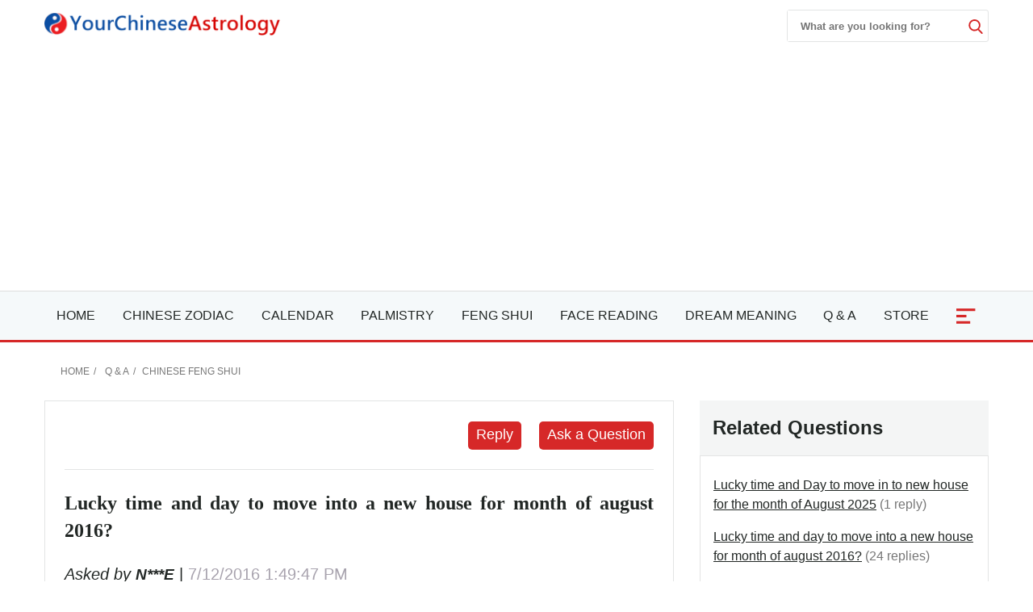

--- FILE ---
content_type: text/html; charset=utf-8
request_url: https://www.google.com/recaptcha/api2/aframe
body_size: 268
content:
<!DOCTYPE HTML><html><head><meta http-equiv="content-type" content="text/html; charset=UTF-8"></head><body><script nonce="UD95Rq_pFrySwCjs9Nl4BA">/** Anti-fraud and anti-abuse applications only. See google.com/recaptcha */ try{var clients={'sodar':'https://pagead2.googlesyndication.com/pagead/sodar?'};window.addEventListener("message",function(a){try{if(a.source===window.parent){var b=JSON.parse(a.data);var c=clients[b['id']];if(c){var d=document.createElement('img');d.src=c+b['params']+'&rc='+(localStorage.getItem("rc::a")?sessionStorage.getItem("rc::b"):"");window.document.body.appendChild(d);sessionStorage.setItem("rc::e",parseInt(sessionStorage.getItem("rc::e")||0)+1);localStorage.setItem("rc::h",'1769060063660');}}}catch(b){}});window.parent.postMessage("_grecaptcha_ready", "*");}catch(b){}</script></body></html>